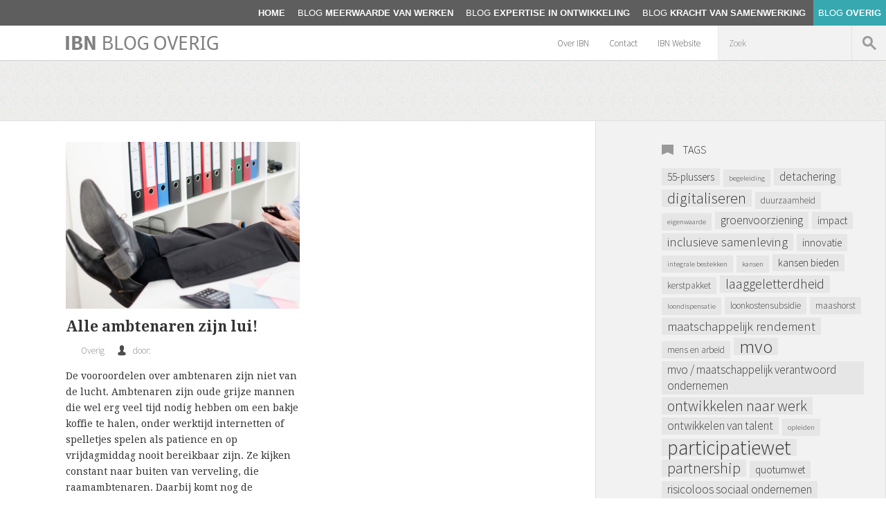

--- FILE ---
content_type: text/html; charset=UTF-8
request_url: https://www.ibnblog.nl/overig/tag/ambtenaren/
body_size: 11680
content:
<!DOCTYPE html>
<!--[if IE 7]>
<html class="ie ie7" lang="nl-NL">
<![endif]-->
<!--[if IE 8]>
<html class="ie ie8" lang="nl-NL">
<![endif]-->
<!--[if !(IE 7) | !(IE 8) ]><!-->
<html lang="nl-NL">
<!--<![endif]-->
<head>
	<meta charset="UTF-8">
	<meta name="viewport" content="width=device-width, initial-scale=1.0, maximum-scale=1"/>
	<title>ambtenaren Archieven - BLOG Overig</title>
<link data-rocket-preload as="style" href="https://fonts.googleapis.com/css?family=Source%20Sans%20Pro%3A300%7CDroid%20Serif%3A400%2C700%7CBree%20Serif&#038;display=swap" rel="preload">
<link href="https://fonts.googleapis.com/css?family=Source%20Sans%20Pro%3A300%7CDroid%20Serif%3A400%2C700%7CBree%20Serif&#038;display=swap" media="print" onload="this.media=&#039;all&#039;" rel="stylesheet">
<noscript data-wpr-hosted-gf-parameters=""><link rel="stylesheet" href="https://fonts.googleapis.com/css?family=Source%20Sans%20Pro%3A300%7CDroid%20Serif%3A400%2C700%7CBree%20Serif&#038;display=swap"></noscript>
	<link rel="profile" href="http://gmpg.org/xfn/11">
	<link rel="pingback" href="https://www.ibnblog.nl/overig/xmlrpc.php">
	
	<meta name='robots' content='index, follow, max-image-preview:large, max-snippet:-1, max-video-preview:-1' />

	<!-- This site is optimized with the Yoast SEO plugin v26.7 - https://yoast.com/wordpress/plugins/seo/ -->
	<link rel="canonical" href="https://www.ibnblog.nl/overig/tag/ambtenaren/" />
	<meta property="og:locale" content="nl_NL" />
	<meta property="og:type" content="article" />
	<meta property="og:title" content="ambtenaren Archieven - BLOG Overig" />
	<meta property="og:url" content="https://www.ibnblog.nl/overig/tag/ambtenaren/" />
	<meta property="og:site_name" content="BLOG Overig" />
	<script type="application/ld+json" class="yoast-schema-graph">{"@context":"https://schema.org","@graph":[{"@type":"CollectionPage","@id":"https://www.ibnblog.nl/overig/tag/ambtenaren/","url":"https://www.ibnblog.nl/overig/tag/ambtenaren/","name":"ambtenaren Archieven - BLOG Overig","isPartOf":{"@id":"https://www.ibnblog.nl/overig/#website"},"primaryImageOfPage":{"@id":"https://www.ibnblog.nl/overig/tag/ambtenaren/#primaryimage"},"image":{"@id":"https://www.ibnblog.nl/overig/tag/ambtenaren/#primaryimage"},"thumbnailUrl":"https://www.ibnblog.nl/overig/wp-content/uploads/sites/7/2020/05/alle-ambtenaren-zijn-lui.jpg","breadcrumb":{"@id":"https://www.ibnblog.nl/overig/tag/ambtenaren/#breadcrumb"},"inLanguage":"nl-NL"},{"@type":"ImageObject","inLanguage":"nl-NL","@id":"https://www.ibnblog.nl/overig/tag/ambtenaren/#primaryimage","url":"https://www.ibnblog.nl/overig/wp-content/uploads/sites/7/2020/05/alle-ambtenaren-zijn-lui.jpg","contentUrl":"https://www.ibnblog.nl/overig/wp-content/uploads/sites/7/2020/05/alle-ambtenaren-zijn-lui.jpg","width":580,"height":463},{"@type":"BreadcrumbList","@id":"https://www.ibnblog.nl/overig/tag/ambtenaren/#breadcrumb","itemListElement":[{"@type":"ListItem","position":1,"name":"Home","item":"https://www.ibnblog.nl/overig/"},{"@type":"ListItem","position":2,"name":"ambtenaren"}]},{"@type":"WebSite","@id":"https://www.ibnblog.nl/overig/#website","url":"https://www.ibnblog.nl/overig/","name":"BLOG Overig","description":"","potentialAction":[{"@type":"SearchAction","target":{"@type":"EntryPoint","urlTemplate":"https://www.ibnblog.nl/overig/?s={search_term_string}"},"query-input":{"@type":"PropertyValueSpecification","valueRequired":true,"valueName":"search_term_string"}}],"inLanguage":"nl-NL"}]}</script>
	<!-- / Yoast SEO plugin. -->


<link href='https://fonts.gstatic.com' crossorigin rel='preconnect' />
<script type="text/javascript" id="wpp-js" src="https://www.ibnblog.nl/overig/wp-content/plugins/wordpress-popular-posts/assets/js/wpp.min.js?ver=7.3.6" data-sampling="0" data-sampling-rate="100" data-api-url="https://www.ibnblog.nl/overig/wp-json/wordpress-popular-posts" data-post-id="0" data-token="a33f9685a8" data-lang="0" data-debug="0"></script>
<link rel="alternate" type="application/rss+xml" title="BLOG Overig &raquo; ambtenaren tag feed" href="https://www.ibnblog.nl/overig/tag/ambtenaren/feed/" />
<style id='wp-img-auto-sizes-contain-inline-css' type='text/css'>
img:is([sizes=auto i],[sizes^="auto," i]){contain-intrinsic-size:3000px 1500px}
/*# sourceURL=wp-img-auto-sizes-contain-inline-css */
</style>
<style id='wp-emoji-styles-inline-css' type='text/css'>

	img.wp-smiley, img.emoji {
		display: inline !important;
		border: none !important;
		box-shadow: none !important;
		height: 1em !important;
		width: 1em !important;
		margin: 0 0.07em !important;
		vertical-align: -0.1em !important;
		background: none !important;
		padding: 0 !important;
	}
/*# sourceURL=wp-emoji-styles-inline-css */
</style>
<style id='wp-block-library-inline-css' type='text/css'>
:root{--wp-block-synced-color:#7a00df;--wp-block-synced-color--rgb:122,0,223;--wp-bound-block-color:var(--wp-block-synced-color);--wp-editor-canvas-background:#ddd;--wp-admin-theme-color:#007cba;--wp-admin-theme-color--rgb:0,124,186;--wp-admin-theme-color-darker-10:#006ba1;--wp-admin-theme-color-darker-10--rgb:0,107,160.5;--wp-admin-theme-color-darker-20:#005a87;--wp-admin-theme-color-darker-20--rgb:0,90,135;--wp-admin-border-width-focus:2px}@media (min-resolution:192dpi){:root{--wp-admin-border-width-focus:1.5px}}.wp-element-button{cursor:pointer}:root .has-very-light-gray-background-color{background-color:#eee}:root .has-very-dark-gray-background-color{background-color:#313131}:root .has-very-light-gray-color{color:#eee}:root .has-very-dark-gray-color{color:#313131}:root .has-vivid-green-cyan-to-vivid-cyan-blue-gradient-background{background:linear-gradient(135deg,#00d084,#0693e3)}:root .has-purple-crush-gradient-background{background:linear-gradient(135deg,#34e2e4,#4721fb 50%,#ab1dfe)}:root .has-hazy-dawn-gradient-background{background:linear-gradient(135deg,#faaca8,#dad0ec)}:root .has-subdued-olive-gradient-background{background:linear-gradient(135deg,#fafae1,#67a671)}:root .has-atomic-cream-gradient-background{background:linear-gradient(135deg,#fdd79a,#004a59)}:root .has-nightshade-gradient-background{background:linear-gradient(135deg,#330968,#31cdcf)}:root .has-midnight-gradient-background{background:linear-gradient(135deg,#020381,#2874fc)}:root{--wp--preset--font-size--normal:16px;--wp--preset--font-size--huge:42px}.has-regular-font-size{font-size:1em}.has-larger-font-size{font-size:2.625em}.has-normal-font-size{font-size:var(--wp--preset--font-size--normal)}.has-huge-font-size{font-size:var(--wp--preset--font-size--huge)}.has-text-align-center{text-align:center}.has-text-align-left{text-align:left}.has-text-align-right{text-align:right}.has-fit-text{white-space:nowrap!important}#end-resizable-editor-section{display:none}.aligncenter{clear:both}.items-justified-left{justify-content:flex-start}.items-justified-center{justify-content:center}.items-justified-right{justify-content:flex-end}.items-justified-space-between{justify-content:space-between}.screen-reader-text{border:0;clip-path:inset(50%);height:1px;margin:-1px;overflow:hidden;padding:0;position:absolute;width:1px;word-wrap:normal!important}.screen-reader-text:focus{background-color:#ddd;clip-path:none;color:#444;display:block;font-size:1em;height:auto;left:5px;line-height:normal;padding:15px 23px 14px;text-decoration:none;top:5px;width:auto;z-index:100000}html :where(.has-border-color){border-style:solid}html :where([style*=border-top-color]){border-top-style:solid}html :where([style*=border-right-color]){border-right-style:solid}html :where([style*=border-bottom-color]){border-bottom-style:solid}html :where([style*=border-left-color]){border-left-style:solid}html :where([style*=border-width]){border-style:solid}html :where([style*=border-top-width]){border-top-style:solid}html :where([style*=border-right-width]){border-right-style:solid}html :where([style*=border-bottom-width]){border-bottom-style:solid}html :where([style*=border-left-width]){border-left-style:solid}html :where(img[class*=wp-image-]){height:auto;max-width:100%}:where(figure){margin:0 0 1em}html :where(.is-position-sticky){--wp-admin--admin-bar--position-offset:var(--wp-admin--admin-bar--height,0px)}@media screen and (max-width:600px){html :where(.is-position-sticky){--wp-admin--admin-bar--position-offset:0px}}

/*# sourceURL=wp-block-library-inline-css */
</style><style id='global-styles-inline-css' type='text/css'>
:root{--wp--preset--aspect-ratio--square: 1;--wp--preset--aspect-ratio--4-3: 4/3;--wp--preset--aspect-ratio--3-4: 3/4;--wp--preset--aspect-ratio--3-2: 3/2;--wp--preset--aspect-ratio--2-3: 2/3;--wp--preset--aspect-ratio--16-9: 16/9;--wp--preset--aspect-ratio--9-16: 9/16;--wp--preset--color--black: #000000;--wp--preset--color--cyan-bluish-gray: #abb8c3;--wp--preset--color--white: #ffffff;--wp--preset--color--pale-pink: #f78da7;--wp--preset--color--vivid-red: #cf2e2e;--wp--preset--color--luminous-vivid-orange: #ff6900;--wp--preset--color--luminous-vivid-amber: #fcb900;--wp--preset--color--light-green-cyan: #7bdcb5;--wp--preset--color--vivid-green-cyan: #00d084;--wp--preset--color--pale-cyan-blue: #8ed1fc;--wp--preset--color--vivid-cyan-blue: #0693e3;--wp--preset--color--vivid-purple: #9b51e0;--wp--preset--gradient--vivid-cyan-blue-to-vivid-purple: linear-gradient(135deg,rgb(6,147,227) 0%,rgb(155,81,224) 100%);--wp--preset--gradient--light-green-cyan-to-vivid-green-cyan: linear-gradient(135deg,rgb(122,220,180) 0%,rgb(0,208,130) 100%);--wp--preset--gradient--luminous-vivid-amber-to-luminous-vivid-orange: linear-gradient(135deg,rgb(252,185,0) 0%,rgb(255,105,0) 100%);--wp--preset--gradient--luminous-vivid-orange-to-vivid-red: linear-gradient(135deg,rgb(255,105,0) 0%,rgb(207,46,46) 100%);--wp--preset--gradient--very-light-gray-to-cyan-bluish-gray: linear-gradient(135deg,rgb(238,238,238) 0%,rgb(169,184,195) 100%);--wp--preset--gradient--cool-to-warm-spectrum: linear-gradient(135deg,rgb(74,234,220) 0%,rgb(151,120,209) 20%,rgb(207,42,186) 40%,rgb(238,44,130) 60%,rgb(251,105,98) 80%,rgb(254,248,76) 100%);--wp--preset--gradient--blush-light-purple: linear-gradient(135deg,rgb(255,206,236) 0%,rgb(152,150,240) 100%);--wp--preset--gradient--blush-bordeaux: linear-gradient(135deg,rgb(254,205,165) 0%,rgb(254,45,45) 50%,rgb(107,0,62) 100%);--wp--preset--gradient--luminous-dusk: linear-gradient(135deg,rgb(255,203,112) 0%,rgb(199,81,192) 50%,rgb(65,88,208) 100%);--wp--preset--gradient--pale-ocean: linear-gradient(135deg,rgb(255,245,203) 0%,rgb(182,227,212) 50%,rgb(51,167,181) 100%);--wp--preset--gradient--electric-grass: linear-gradient(135deg,rgb(202,248,128) 0%,rgb(113,206,126) 100%);--wp--preset--gradient--midnight: linear-gradient(135deg,rgb(2,3,129) 0%,rgb(40,116,252) 100%);--wp--preset--font-size--small: 13px;--wp--preset--font-size--medium: 20px;--wp--preset--font-size--large: 36px;--wp--preset--font-size--x-large: 42px;--wp--preset--spacing--20: 0.44rem;--wp--preset--spacing--30: 0.67rem;--wp--preset--spacing--40: 1rem;--wp--preset--spacing--50: 1.5rem;--wp--preset--spacing--60: 2.25rem;--wp--preset--spacing--70: 3.38rem;--wp--preset--spacing--80: 5.06rem;--wp--preset--shadow--natural: 6px 6px 9px rgba(0, 0, 0, 0.2);--wp--preset--shadow--deep: 12px 12px 50px rgba(0, 0, 0, 0.4);--wp--preset--shadow--sharp: 6px 6px 0px rgba(0, 0, 0, 0.2);--wp--preset--shadow--outlined: 6px 6px 0px -3px rgb(255, 255, 255), 6px 6px rgb(0, 0, 0);--wp--preset--shadow--crisp: 6px 6px 0px rgb(0, 0, 0);}:where(.is-layout-flex){gap: 0.5em;}:where(.is-layout-grid){gap: 0.5em;}body .is-layout-flex{display: flex;}.is-layout-flex{flex-wrap: wrap;align-items: center;}.is-layout-flex > :is(*, div){margin: 0;}body .is-layout-grid{display: grid;}.is-layout-grid > :is(*, div){margin: 0;}:where(.wp-block-columns.is-layout-flex){gap: 2em;}:where(.wp-block-columns.is-layout-grid){gap: 2em;}:where(.wp-block-post-template.is-layout-flex){gap: 1.25em;}:where(.wp-block-post-template.is-layout-grid){gap: 1.25em;}.has-black-color{color: var(--wp--preset--color--black) !important;}.has-cyan-bluish-gray-color{color: var(--wp--preset--color--cyan-bluish-gray) !important;}.has-white-color{color: var(--wp--preset--color--white) !important;}.has-pale-pink-color{color: var(--wp--preset--color--pale-pink) !important;}.has-vivid-red-color{color: var(--wp--preset--color--vivid-red) !important;}.has-luminous-vivid-orange-color{color: var(--wp--preset--color--luminous-vivid-orange) !important;}.has-luminous-vivid-amber-color{color: var(--wp--preset--color--luminous-vivid-amber) !important;}.has-light-green-cyan-color{color: var(--wp--preset--color--light-green-cyan) !important;}.has-vivid-green-cyan-color{color: var(--wp--preset--color--vivid-green-cyan) !important;}.has-pale-cyan-blue-color{color: var(--wp--preset--color--pale-cyan-blue) !important;}.has-vivid-cyan-blue-color{color: var(--wp--preset--color--vivid-cyan-blue) !important;}.has-vivid-purple-color{color: var(--wp--preset--color--vivid-purple) !important;}.has-black-background-color{background-color: var(--wp--preset--color--black) !important;}.has-cyan-bluish-gray-background-color{background-color: var(--wp--preset--color--cyan-bluish-gray) !important;}.has-white-background-color{background-color: var(--wp--preset--color--white) !important;}.has-pale-pink-background-color{background-color: var(--wp--preset--color--pale-pink) !important;}.has-vivid-red-background-color{background-color: var(--wp--preset--color--vivid-red) !important;}.has-luminous-vivid-orange-background-color{background-color: var(--wp--preset--color--luminous-vivid-orange) !important;}.has-luminous-vivid-amber-background-color{background-color: var(--wp--preset--color--luminous-vivid-amber) !important;}.has-light-green-cyan-background-color{background-color: var(--wp--preset--color--light-green-cyan) !important;}.has-vivid-green-cyan-background-color{background-color: var(--wp--preset--color--vivid-green-cyan) !important;}.has-pale-cyan-blue-background-color{background-color: var(--wp--preset--color--pale-cyan-blue) !important;}.has-vivid-cyan-blue-background-color{background-color: var(--wp--preset--color--vivid-cyan-blue) !important;}.has-vivid-purple-background-color{background-color: var(--wp--preset--color--vivid-purple) !important;}.has-black-border-color{border-color: var(--wp--preset--color--black) !important;}.has-cyan-bluish-gray-border-color{border-color: var(--wp--preset--color--cyan-bluish-gray) !important;}.has-white-border-color{border-color: var(--wp--preset--color--white) !important;}.has-pale-pink-border-color{border-color: var(--wp--preset--color--pale-pink) !important;}.has-vivid-red-border-color{border-color: var(--wp--preset--color--vivid-red) !important;}.has-luminous-vivid-orange-border-color{border-color: var(--wp--preset--color--luminous-vivid-orange) !important;}.has-luminous-vivid-amber-border-color{border-color: var(--wp--preset--color--luminous-vivid-amber) !important;}.has-light-green-cyan-border-color{border-color: var(--wp--preset--color--light-green-cyan) !important;}.has-vivid-green-cyan-border-color{border-color: var(--wp--preset--color--vivid-green-cyan) !important;}.has-pale-cyan-blue-border-color{border-color: var(--wp--preset--color--pale-cyan-blue) !important;}.has-vivid-cyan-blue-border-color{border-color: var(--wp--preset--color--vivid-cyan-blue) !important;}.has-vivid-purple-border-color{border-color: var(--wp--preset--color--vivid-purple) !important;}.has-vivid-cyan-blue-to-vivid-purple-gradient-background{background: var(--wp--preset--gradient--vivid-cyan-blue-to-vivid-purple) !important;}.has-light-green-cyan-to-vivid-green-cyan-gradient-background{background: var(--wp--preset--gradient--light-green-cyan-to-vivid-green-cyan) !important;}.has-luminous-vivid-amber-to-luminous-vivid-orange-gradient-background{background: var(--wp--preset--gradient--luminous-vivid-amber-to-luminous-vivid-orange) !important;}.has-luminous-vivid-orange-to-vivid-red-gradient-background{background: var(--wp--preset--gradient--luminous-vivid-orange-to-vivid-red) !important;}.has-very-light-gray-to-cyan-bluish-gray-gradient-background{background: var(--wp--preset--gradient--very-light-gray-to-cyan-bluish-gray) !important;}.has-cool-to-warm-spectrum-gradient-background{background: var(--wp--preset--gradient--cool-to-warm-spectrum) !important;}.has-blush-light-purple-gradient-background{background: var(--wp--preset--gradient--blush-light-purple) !important;}.has-blush-bordeaux-gradient-background{background: var(--wp--preset--gradient--blush-bordeaux) !important;}.has-luminous-dusk-gradient-background{background: var(--wp--preset--gradient--luminous-dusk) !important;}.has-pale-ocean-gradient-background{background: var(--wp--preset--gradient--pale-ocean) !important;}.has-electric-grass-gradient-background{background: var(--wp--preset--gradient--electric-grass) !important;}.has-midnight-gradient-background{background: var(--wp--preset--gradient--midnight) !important;}.has-small-font-size{font-size: var(--wp--preset--font-size--small) !important;}.has-medium-font-size{font-size: var(--wp--preset--font-size--medium) !important;}.has-large-font-size{font-size: var(--wp--preset--font-size--large) !important;}.has-x-large-font-size{font-size: var(--wp--preset--font-size--x-large) !important;}
/*# sourceURL=global-styles-inline-css */
</style>

<style id='classic-theme-styles-inline-css' type='text/css'>
/*! This file is auto-generated */
.wp-block-button__link{color:#fff;background-color:#32373c;border-radius:9999px;box-shadow:none;text-decoration:none;padding:calc(.667em + 2px) calc(1.333em + 2px);font-size:1.125em}.wp-block-file__button{background:#32373c;color:#fff;text-decoration:none}
/*# sourceURL=/wp-includes/css/classic-themes.min.css */
</style>
<link rel='stylesheet' id='st-widget-css' href='https://www.ibnblog.nl/overig/wp-content/plugins/share-this/css/style.css?ver=6.9' type='text/css' media='all' />
<link rel='stylesheet' id='wordpress-popular-posts-css-css' href='https://www.ibnblog.nl/overig/wp-content/plugins/wordpress-popular-posts/assets/css/wpp.css?ver=7.3.6' type='text/css' media='all' />
<link rel='stylesheet' id='ibnblog-style-css' href='https://www.ibnblog.nl/overig/wp-content/themes/ibnblog/style.css?ver=6.9' type='text/css' media='all' />
<link rel='stylesheet' id='ibnblog-pushy-css' href='https://www.ibnblog.nl/overig/wp-content/themes/ibnblog/css/pushy.css?ver=20131205' type='text/css' media='all' />
<link rel='stylesheet' id='wp-pagenavi-css' href='https://www.ibnblog.nl/overig/wp-content/plugins/wp-pagenavi/pagenavi-css.css?ver=2.70' type='text/css' media='all' />
<link rel='stylesheet' id='scss-css' href='https://www.ibnblog.nl/overig/wp-content/cache/busting/7/sccss.css?ver=1726638240' type='text/css' media='all' />
<script type="text/javascript" src="https://www.ibnblog.nl/overig/wp-includes/js/jquery/jquery.min.js?ver=3.7.1" id="jquery-core-js"></script>
<script type="text/javascript" src="https://www.ibnblog.nl/overig/wp-includes/js/jquery/jquery-migrate.min.js?ver=3.4.1" id="jquery-migrate-js"></script>
<script type="text/javascript" src="https://www.ibnblog.nl/overig/wp-content/themes/ibnblog/js/html5shiv.min.js?ver=20131205" id="ibnblog-html5shiv-js"></script>
<link rel="https://api.w.org/" href="https://www.ibnblog.nl/overig/wp-json/" /><link rel="alternate" title="JSON" type="application/json" href="https://www.ibnblog.nl/overig/wp-json/wp/v2/tags/107" /><link rel="EditURI" type="application/rsd+xml" title="RSD" href="https://www.ibnblog.nl/overig/xmlrpc.php?rsd" />
            <style id="wpp-loading-animation-styles">@-webkit-keyframes bgslide{from{background-position-x:0}to{background-position-x:-200%}}@keyframes bgslide{from{background-position-x:0}to{background-position-x:-200%}}.wpp-widget-block-placeholder,.wpp-shortcode-placeholder{margin:0 auto;width:60px;height:3px;background:#dd3737;background:linear-gradient(90deg,#dd3737 0%,#571313 10%,#dd3737 100%);background-size:200% auto;border-radius:3px;-webkit-animation:bgslide 1s infinite linear;animation:bgslide 1s infinite linear}</style>
            <style id="sccss"></style><meta name="generator" content="WP Rocket 3.20.2" data-wpr-features="wpr_preload_links wpr_desktop" /></head>

<body class="archive tag tag-ambtenaren tag-107 wp-theme-ibnblog">


<!-- Pushy Menu -->
<nav class="pushy pushy-left">

	<ul id="off-canvas-blogmenu">
		<li ><a href="/">home</a></li>
		<li ><a href="/meerwaarde-van-werken/"><span>BLOG</span> Meerwaarde van werken</a></li>
		<li ><a href="/expertise-in-ontwikkeling/"><span>BLOG</span> Expertise in ontwikkeling</a></li>
		<li ><a href="/kracht-van-samenwerking/"><span>BLOG</span> Kracht van samenwerking</a></li>
		<li class="active"><a href="/overig/"><span>BLOG</span> Overig</a></li>
	</ul>

	  <div class="menu-topmenu-container"><ul id="menu-topmenu" class="off-canvas-secondary"><li id="menu-item-10" class="menu-item menu-item-type-post_type menu-item-object-page menu-item-10"><a href="https://www.ibnblog.nl/overig/ibn/">Over IBN</a></li>
<li id="menu-item-11" class="menu-item menu-item-type-post_type menu-item-object-page menu-item-11"><a href="https://www.ibnblog.nl/overig/contact/">Contact</a></li>
<li id="menu-item-12" class="menu-item menu-item-type-custom menu-item-object-custom menu-item-12"><a target="_blank" href="http://www.ibn.nl">IBN Website</a></li>
</ul></div></nav>

<!-- Site Overlay -->
<div data-rocket-location-hash="5de11195c4e9b60d7df6b88370a22f0b" class="site-overlay"></div>

<div data-rocket-location-hash="94574c6b9ba052307f656c06301d3bfd" id="page" class="clearfix hfeed site">

	<div data-rocket-location-hash="2e2c90889250820ca0836a34d66d9ab3" id="choose-blog">
		<ul id="menu-blogmenu" class="choose-blog-menu">
			<li ><a href="/">home</a></li>
			<li ><a href="/meerwaarde-van-werken/"><span>BLOG</span> Meerwaarde van werken</a></li>
			<li ><a href="/expertise-in-ontwikkeling/"><span>BLOG</span> Expertise in ontwikkeling</a></li>
			<li ><a href="/kracht-van-samenwerking/"><span>BLOG</span> Kracht van samenwerking</a></li>
			<li class="active"><a href="/overig/"><span>BLOG</span> Overig</a></li>
		</ul>
	</div>

	<header data-rocket-location-hash="23504b1fcf94470adcb93b8bc69acd42" id="masthead">
		<div data-rocket-location-hash="5a1d1ad754b6158f436e48d966374099" id="header-main">

							<a href="https://www.ibnblog.nl/overig" rel="home"><img src="https://www.ibnblog.nl/overig/wp-content/themes/ibnblog/images/logo-overig.png" id="logo" alt="BLOG Overig" /></a>
			
			<div id="search-container" class="search-box-wrapper hide">
	<div class="search-box">
		<form role="search" method="get" id="searchform" class="searchform" action="/">
			<input type="text" value="Zoek" name="s" id="searchtext">
			<input type="submit" id="searchsubmit" value="">
		</form>
	</div>
</div>				<div class="menu-topmenu-container"><ul id="menu-topmenu-1" class="nav-secondary-menu"><li class="menu-item menu-item-type-post_type menu-item-object-page menu-item-10"><a href="https://www.ibnblog.nl/overig/ibn/">Over IBN</a></li>
<li class="menu-item menu-item-type-post_type menu-item-object-page menu-item-11"><a href="https://www.ibnblog.nl/overig/contact/">Contact</a></li>
<li class="menu-item menu-item-type-custom menu-item-object-custom menu-item-12"><a target="_blank" href="http://www.ibn.nl">IBN Website</a></li>
</ul></div>
			<div id="mobile-trigger" class="menu-btn"></div>
		</div>
		<div data-rocket-location-hash="dafd7974bee088cb3e712b56c1de2b88" id="header-menu">
			<nav id="primary-navigation" class="site-navigation primary-navigation" role="navigation">
							</nav>
		</div>
	</header><!-- #masthead -->

	<div data-rocket-location-hash="b673291d20099f7311ef8d6976240427" id="main" class="site-main">

<div data-rocket-location-hash="ce7d171a0e66c6ef18ed15d3464b915a" id="main-content" class="main-content">

	<div id="primary" class="content-area">
		<div id="inner-block">
			<div id="content" class="site-content masonry clearfix" role="main">

			<article id="post-248" class="post-248 post type-post status-publish format-standard has-post-thumbnail hentry category-overig tag-ambtenaren">
	
	<header class="entry-header clearfix">

		<figure class="post-thumbnail">
			<a href="https://www.ibnblog.nl/overig/2016/05/23/alle-ambtenaren-zijn-lui/" rel="bookmark"><img width="575" height="410" src="https://www.ibnblog.nl/overig/wp-content/uploads/sites/7/2020/05/alle-ambtenaren-zijn-lui-575x410.jpg" class="attachment-ibnblog-masonry-thumb size-ibnblog-masonry-thumb wp-post-image" alt="" decoding="async" fetchpriority="high" /></a>
		</figure>

		<h2 class="entry-title"><a href="https://www.ibnblog.nl/overig/2016/05/23/alle-ambtenaren-zijn-lui/" rel="bookmark">Alle ambtenaren zijn lui!</a></h1>
				
		<div class="header-meta clearfix">
			<span class="entry-categories overig">
				<a href="https://www.ibnblog.nl/overig/category/overig/">Overig</a>			</span>
			<span class="entry-author clearfix">
				door: <a href="https://www.ibnblog.nl/overig/author/"></a>
			</span>

		</div><!-- .header-meta -->
	</header><!-- .entry-header -->

			<div class="entry-content clearfix">
			<p>De vooroordelen over ambtenaren zijn niet van de lucht. Ambtenaren zijn oude grijze mannen die wel erg veel tijd nodig hebben om een bakje koffie te halen, onder werktijd internetten of spelletjes spelen als patience en op vrijdagmiddag nooit bereikbaar zijn. Ze kijken constant naar buiten van verveling, die raamambtenaren. Daarbij komt nog de ergerlijke negen-tot-vijfmentaliteit. Ambtenaren zijn lui, links en smijten met geld.</p>
		</div><!-- .entry-content -->
		<a href="https://www.ibnblog.nl/overig/2016/05/23/alle-ambtenaren-zijn-lui/" class="read-more" title="Alle ambtenaren zijn lui!">Lees meer</a>
	
	<footer class="footer-meta clearfix">
		<span class="entry-date">23 mei 2016</span>
		<span class="entry-tags"><a href="https://www.ibnblog.nl/overig/tag/ambtenaren/" rel="tag">ambtenaren</a></span>		<!-- <span class="entry-comments">Reacties: Geen reacties.</span> -->
	</footer>

</article><!-- #post-## -->

			</div><!-- #content -->

			
		</div><!-- #inner-block -->
	</div><!-- #primary -->
	
	<div id="sidebar">

			<div id="primary-sidebar" class="primary-sidebar widget-area" role="complementary">
			<div><div id="tags-widget" class="widget"><h3>Tags</h3><div class="tagcloud"><ul class='wp-tag-cloud' role='list'>
	<li><a href="https://www.ibnblog.nl/overig/tag/55-plussers/" class="tag-cloud-link tag-link-71 tag-link-position-1" style="font-size: 11.5pt;" aria-label="55-plussers (4 items)">55-plussers</a></li>
	<li><a href="https://www.ibnblog.nl/overig/tag/begeleiding/" class="tag-cloud-link tag-link-70 tag-link-position-2" style="font-size: 8pt;" aria-label="begeleiding (2 items)">begeleiding</a></li>
	<li><a href="https://www.ibnblog.nl/overig/tag/detachering/" class="tag-cloud-link tag-link-120 tag-link-position-3" style="font-size: 12.772727272727pt;" aria-label="Detachering (5 items)">Detachering</a></li>
	<li><a href="https://www.ibnblog.nl/overig/tag/digitaliseren/" class="tag-cloud-link tag-link-92 tag-link-position-4" style="font-size: 16.272727272727pt;" aria-label="digitaliseren (9 items)">digitaliseren</a></li>
	<li><a href="https://www.ibnblog.nl/overig/tag/duurzaamheid/" class="tag-cloud-link tag-link-25 tag-link-position-5" style="font-size: 9.9090909090909pt;" aria-label="Duurzaamheid (3 items)">Duurzaamheid</a></li>
	<li><a href="https://www.ibnblog.nl/overig/tag/eigenwaarde/" class="tag-cloud-link tag-link-73 tag-link-position-6" style="font-size: 8pt;" aria-label="eigenwaarde (2 items)">eigenwaarde</a></li>
	<li><a href="https://www.ibnblog.nl/overig/tag/groenvoorziening/" class="tag-cloud-link tag-link-67 tag-link-position-7" style="font-size: 12.772727272727pt;" aria-label="Groenvoorziening (5 items)">Groenvoorziening</a></li>
	<li><a href="https://www.ibnblog.nl/overig/tag/impact/" class="tag-cloud-link tag-link-43 tag-link-position-8" style="font-size: 11.5pt;" aria-label="impact (4 items)">impact</a></li>
	<li><a href="https://www.ibnblog.nl/overig/tag/inclusieve-samenleving/" class="tag-cloud-link tag-link-65 tag-link-position-9" style="font-size: 13.886363636364pt;" aria-label="inclusieve samenleving (6 items)">inclusieve samenleving</a></li>
	<li><a href="https://www.ibnblog.nl/overig/tag/innovatie/" class="tag-cloud-link tag-link-10 tag-link-position-10" style="font-size: 11.5pt;" aria-label="Innovatie (4 items)">Innovatie</a></li>
	<li><a href="https://www.ibnblog.nl/overig/tag/integrale-bestekken/" class="tag-cloud-link tag-link-136 tag-link-position-11" style="font-size: 8pt;" aria-label="integrale bestekken (2 items)">integrale bestekken</a></li>
	<li><a href="https://www.ibnblog.nl/overig/tag/kansen/" class="tag-cloud-link tag-link-61 tag-link-position-12" style="font-size: 8pt;" aria-label="kansen (2 items)">kansen</a></li>
	<li><a href="https://www.ibnblog.nl/overig/tag/kansen-bieden/" class="tag-cloud-link tag-link-40 tag-link-position-13" style="font-size: 11.5pt;" aria-label="kansen bieden (4 items)">kansen bieden</a></li>
	<li><a href="https://www.ibnblog.nl/overig/tag/kerstpakket/" class="tag-cloud-link tag-link-29 tag-link-position-14" style="font-size: 9.9090909090909pt;" aria-label="kerstpakket (3 items)">kerstpakket</a></li>
	<li><a href="https://www.ibnblog.nl/overig/tag/laaggeletterdheid/" class="tag-cloud-link tag-link-26 tag-link-position-15" style="font-size: 14.681818181818pt;" aria-label="laaggeletterdheid (7 items)">laaggeletterdheid</a></li>
	<li><a href="https://www.ibnblog.nl/overig/tag/loondispensatie/" class="tag-cloud-link tag-link-83 tag-link-position-16" style="font-size: 8pt;" aria-label="loondispensatie (2 items)">loondispensatie</a></li>
	<li><a href="https://www.ibnblog.nl/overig/tag/loonkostensubsidie/" class="tag-cloud-link tag-link-63 tag-link-position-17" style="font-size: 9.9090909090909pt;" aria-label="loonkostensubsidie (3 items)">loonkostensubsidie</a></li>
	<li><a href="https://www.ibnblog.nl/overig/tag/maashorst/" class="tag-cloud-link tag-link-68 tag-link-position-18" style="font-size: 9.9090909090909pt;" aria-label="maashorst (3 items)">maashorst</a></li>
	<li><a href="https://www.ibnblog.nl/overig/tag/maatschappelijk-rendement/" class="tag-cloud-link tag-link-31 tag-link-position-19" style="font-size: 13.886363636364pt;" aria-label="maatschappelijk rendement (6 items)">maatschappelijk rendement</a></li>
	<li><a href="https://www.ibnblog.nl/overig/tag/mens-en-arbeid/" class="tag-cloud-link tag-link-54 tag-link-position-20" style="font-size: 9.9090909090909pt;" aria-label="mens en arbeid (3 items)">mens en arbeid</a></li>
	<li><a href="https://www.ibnblog.nl/overig/tag/mvo/" class="tag-cloud-link tag-link-44 tag-link-position-21" style="font-size: 19.931818181818pt;" aria-label="MVO (16 items)">MVO</a></li>
	<li><a href="https://www.ibnblog.nl/overig/tag/mvo-maatschappelijk-verantwoord-ondernemen/" class="tag-cloud-link tag-link-48 tag-link-position-22" style="font-size: 12.772727272727pt;" aria-label="MVO / Maatschappelijk verantwoord ondernemen (5 items)">MVO / Maatschappelijk verantwoord ondernemen</a></li>
	<li><a href="https://www.ibnblog.nl/overig/tag/ontwikkelen-naar-werk/" class="tag-cloud-link tag-link-41 tag-link-position-23" style="font-size: 16.272727272727pt;" aria-label="ontwikkelen naar werk (9 items)">ontwikkelen naar werk</a></li>
	<li><a href="https://www.ibnblog.nl/overig/tag/ontwikkelen-van-talent/" class="tag-cloud-link tag-link-47 tag-link-position-24" style="font-size: 12.772727272727pt;" aria-label="ontwikkelen van talent (5 items)">ontwikkelen van talent</a></li>
	<li><a href="https://www.ibnblog.nl/overig/tag/opleiden/" class="tag-cloud-link tag-link-90 tag-link-position-25" style="font-size: 8pt;" aria-label="opleiden (2 items)">opleiden</a></li>
	<li><a href="https://www.ibnblog.nl/overig/tag/participatiewet/" class="tag-cloud-link tag-link-11 tag-link-position-26" style="font-size: 22pt;" aria-label="Participatiewet (22 items)">Participatiewet</a></li>
	<li><a href="https://www.ibnblog.nl/overig/tag/partnership/" class="tag-cloud-link tag-link-12 tag-link-position-27" style="font-size: 16.272727272727pt;" aria-label="partnership (9 items)">partnership</a></li>
	<li><a href="https://www.ibnblog.nl/overig/tag/quotumwet/" class="tag-cloud-link tag-link-93 tag-link-position-28" style="font-size: 11.5pt;" aria-label="Quotumwet (4 items)">Quotumwet</a></li>
	<li><a href="https://www.ibnblog.nl/overig/tag/risicoloos-sociaal-ondernemen/" class="tag-cloud-link tag-link-135 tag-link-position-29" style="font-size: 12.772727272727pt;" aria-label="Risicoloos Sociaal Ondernemen (5 items)">Risicoloos Sociaal Ondernemen</a></li>
	<li><a href="https://www.ibnblog.nl/overig/tag/robotisering/" class="tag-cloud-link tag-link-62 tag-link-position-30" style="font-size: 12.772727272727pt;" aria-label="robotisering (5 items)">robotisering</a></li>
	<li><a href="https://www.ibnblog.nl/overig/tag/samenwerken/" class="tag-cloud-link tag-link-36 tag-link-position-31" style="font-size: 16.272727272727pt;" aria-label="samenwerken (9 items)">samenwerken</a></li>
	<li><a href="https://www.ibnblog.nl/overig/tag/sociaal-akkoord/" class="tag-cloud-link tag-link-100 tag-link-position-32" style="font-size: 8pt;" aria-label="sociaal akkoord (2 items)">sociaal akkoord</a></li>
	<li><a href="https://www.ibnblog.nl/overig/tag/sociaal-ondernemen/" class="tag-cloud-link tag-link-23 tag-link-position-33" style="font-size: 18.022727272727pt;" aria-label="Sociaal ondernemen (12 items)">Sociaal ondernemen</a></li>
	<li><a href="https://www.ibnblog.nl/overig/tag/social-enterprise/" class="tag-cloud-link tag-link-82 tag-link-position-34" style="font-size: 13.886363636364pt;" aria-label="Social Enterprise (6 items)">Social Enterprise</a></li>
	<li><a href="https://www.ibnblog.nl/overig/tag/sociale-ondernemer/" class="tag-cloud-link tag-link-69 tag-link-position-35" style="font-size: 12.772727272727pt;" aria-label="sociale ondernemer (5 items)">sociale ondernemer</a></li>
	<li><a href="https://www.ibnblog.nl/overig/tag/social-return/" class="tag-cloud-link tag-link-24 tag-link-position-36" style="font-size: 20.727272727273pt;" aria-label="Social Return (18 items)">Social Return</a></li>
	<li><a href="https://www.ibnblog.nl/overig/tag/trots/" class="tag-cloud-link tag-link-22 tag-link-position-37" style="font-size: 11.5pt;" aria-label="trots (4 items)">trots</a></li>
	<li><a href="https://www.ibnblog.nl/overig/tag/volwaardig/" class="tag-cloud-link tag-link-32 tag-link-position-38" style="font-size: 19.454545454545pt;" aria-label="volwaardig (15 items)">volwaardig</a></li>
	<li><a href="https://www.ibnblog.nl/overig/tag/vooroordelen/" class="tag-cloud-link tag-link-134 tag-link-position-39" style="font-size: 9.9090909090909pt;" aria-label="vooroordelen (3 items)">vooroordelen</a></li>
	<li><a href="https://www.ibnblog.nl/overig/tag/werk/" class="tag-cloud-link tag-link-74 tag-link-position-40" style="font-size: 9.9090909090909pt;" aria-label="werk (3 items)">werk</a></li>
	<li><a href="https://www.ibnblog.nl/overig/tag/werkgeluk/" class="tag-cloud-link tag-link-38 tag-link-position-41" style="font-size: 9.9090909090909pt;" aria-label="werkgeluk (3 items)">werkgeluk</a></li>
	<li><a href="https://www.ibnblog.nl/overig/tag/werkgever/" class="tag-cloud-link tag-link-91 tag-link-position-42" style="font-size: 9.9090909090909pt;" aria-label="werkgever (3 items)">werkgever</a></li>
	<li><a href="https://www.ibnblog.nl/overig/tag/werkleerlijn/" class="tag-cloud-link tag-link-28 tag-link-position-43" style="font-size: 11.5pt;" aria-label="werkleerlijn (4 items)">werkleerlijn</a></li>
	<li><a href="https://www.ibnblog.nl/overig/tag/werkloos/" class="tag-cloud-link tag-link-75 tag-link-position-44" style="font-size: 8pt;" aria-label="werkloos (2 items)">werkloos</a></li>
	<li><a href="https://www.ibnblog.nl/overig/tag/wetgeving/" class="tag-cloud-link tag-link-128 tag-link-position-45" style="font-size: 15.477272727273pt;" aria-label="Wetgeving (8 items)">Wetgeving</a></li>
</ul>
</div></div>
</div><div><p><ul class="wpp-list">

<li><a href="https://www.ibnblog.nl/overig/2017/04/28/acht-bijzondere-plekken-maashorst-echt-gezien-moet/" target="_self"><img src="https://www.ibnblog.nl/overig/wp-content/uploads/sites/7/wordpress-popular-posts/188-featured-15x15.jpg" width="15" height="15" alt="" class="wpp-thumbnail wpp_featured wpp_cached_thumb" decoding="async" loading="lazy"></a> <a href="https://www.ibnblog.nl/overig/2017/04/28/acht-bijzondere-plekken-maashorst-echt-gezien-moet/" class="wpp-post-title" target="_self">Acht bijzondere plekken in De Maashorst die je écht gezien moet hebben</a> <span class="wpp-views">1 bekijken</span> | <span class="wpp-author">door <a href="https://www.ibnblog.nl/overig/author/ibnblog/">IBN</a></span> | <span class="wpp-date">geplaatst op april 28, 2017</span></li>
</ul></p>
</div>		</div><!-- #primary-sidebar -->
	
</div><!-- #sidebar -->
</div><!-- #main-content -->


		</div><!-- #main -->

	</div><!-- #page -->

    <footer data-rocket-location-hash="ea8b7991950d2c682d6b207331949e3a" id="footer">
      <div data-rocket-location-hash="06aa6aa6170031ce3fe207b30a3fb306" id="footer-main" class="clearfix">

                
		<div data-rocket-location-hash="a789d57921703fc9ce2bd3b54bef9a44" class="widget widget_recent_entries">
		<h2>Nieuw</h2>
		<ul>
											<li>
					<a href="https://www.ibnblog.nl/overig/2020/05/06/is-dit-nu-het-nieuwe-normaal/">Is dit nu het nieuwe normaal?</a>
											<span class="post-date">6 mei 2020</span>
									</li>
											<li>
					<a href="https://www.ibnblog.nl/overig/2020/02/06/werkgeluk-zit-in-kleine-dingen/">Werkgeluk zit in kleine dingen…</a>
											<span class="post-date">6 februari 2020</span>
									</li>
											<li>
					<a href="https://www.ibnblog.nl/overig/2019/11/11/werkgelukt/">Werkgeluk(t)</a>
											<span class="post-date">11 november 2019</span>
									</li>
					</ul>

		</div><div data-rocket-location-hash="9f2ebdc4e307043179198327241bb162" class="widget widget_nav_menu"><h2>IBN bedrijven</h2><div class="menu-ibn-bedrijven-container"><ul id="menu-ibn-bedrijven" class="menu"><li id="menu-item-13" class="menu-item menu-item-type-custom menu-item-object-custom menu-item-13"><a target="_blank" href="https://www.ibn.nl/arbeidsintegratie">IBN Arbeidsintegratie</a></li>
<li id="menu-item-14" class="menu-item menu-item-type-custom menu-item-object-custom menu-item-14"><a target="_blank" href="https://www.ibn.nl/facilitair">IBN Facilitair</a></li>
<li id="menu-item-15" class="menu-item menu-item-type-custom menu-item-object-custom menu-item-15"><a target="_blank" href="https://www.ibn.nl/productie">IBN Productie</a></li>
<li id="menu-item-16" class="menu-item menu-item-type-custom menu-item-object-custom menu-item-16"><a target="_blank" href="https://www.ibn.nl/kwekerijen">IBN Kwekerijen</a></li>
</ul></div></div><div data-rocket-location-hash="f51e4ec69e9ef1b126b2c7e67ccfd978" class="widget widget_text"><h2>Contact</h2>			<div class="textwidget"><p>Postbus 660<br />
5400 AR Uden<br />
(0413) 33 44 55<br />
<a href="mailto:info@ibn.nl">info@ibn.nl</a><br />
<a href="http://www.ibn.nl" target="_blank">www.ibn.nl</a></p>
</div>
		</div>      
      </div>
    </footer>

	<script type="speculationrules">
{"prefetch":[{"source":"document","where":{"and":[{"href_matches":"/overig/*"},{"not":{"href_matches":["/overig/wp-*.php","/overig/wp-admin/*","/overig/wp-content/uploads/sites/7/*","/overig/wp-content/*","/overig/wp-content/plugins/*","/overig/wp-content/themes/ibnblog/*","/overig/*\\?(.+)"]}},{"not":{"selector_matches":"a[rel~=\"nofollow\"]"}},{"not":{"selector_matches":".no-prefetch, .no-prefetch a"}}]},"eagerness":"conservative"}]}
</script>
<script type="text/javascript" id="rocket-browser-checker-js-after">
/* <![CDATA[ */
"use strict";var _createClass=function(){function defineProperties(target,props){for(var i=0;i<props.length;i++){var descriptor=props[i];descriptor.enumerable=descriptor.enumerable||!1,descriptor.configurable=!0,"value"in descriptor&&(descriptor.writable=!0),Object.defineProperty(target,descriptor.key,descriptor)}}return function(Constructor,protoProps,staticProps){return protoProps&&defineProperties(Constructor.prototype,protoProps),staticProps&&defineProperties(Constructor,staticProps),Constructor}}();function _classCallCheck(instance,Constructor){if(!(instance instanceof Constructor))throw new TypeError("Cannot call a class as a function")}var RocketBrowserCompatibilityChecker=function(){function RocketBrowserCompatibilityChecker(options){_classCallCheck(this,RocketBrowserCompatibilityChecker),this.passiveSupported=!1,this._checkPassiveOption(this),this.options=!!this.passiveSupported&&options}return _createClass(RocketBrowserCompatibilityChecker,[{key:"_checkPassiveOption",value:function(self){try{var options={get passive(){return!(self.passiveSupported=!0)}};window.addEventListener("test",null,options),window.removeEventListener("test",null,options)}catch(err){self.passiveSupported=!1}}},{key:"initRequestIdleCallback",value:function(){!1 in window&&(window.requestIdleCallback=function(cb){var start=Date.now();return setTimeout(function(){cb({didTimeout:!1,timeRemaining:function(){return Math.max(0,50-(Date.now()-start))}})},1)}),!1 in window&&(window.cancelIdleCallback=function(id){return clearTimeout(id)})}},{key:"isDataSaverModeOn",value:function(){return"connection"in navigator&&!0===navigator.connection.saveData}},{key:"supportsLinkPrefetch",value:function(){var elem=document.createElement("link");return elem.relList&&elem.relList.supports&&elem.relList.supports("prefetch")&&window.IntersectionObserver&&"isIntersecting"in IntersectionObserverEntry.prototype}},{key:"isSlowConnection",value:function(){return"connection"in navigator&&"effectiveType"in navigator.connection&&("2g"===navigator.connection.effectiveType||"slow-2g"===navigator.connection.effectiveType)}}]),RocketBrowserCompatibilityChecker}();
//# sourceURL=rocket-browser-checker-js-after
/* ]]> */
</script>
<script type="text/javascript" id="rocket-preload-links-js-extra">
/* <![CDATA[ */
var RocketPreloadLinksConfig = {"excludeUris":"/(?:.+/)?feed(?:/(?:.+/?)?)?$|/(?:.+/)?embed/|http://(/%5B/%5D+)?/(index.php/)?(.*)wp-json(/.*|$)|/refer/|/go/|/recommend/|/recommends/","usesTrailingSlash":"1","imageExt":"jpg|jpeg|gif|png|tiff|bmp|webp|avif|pdf|doc|docx|xls|xlsx|php","fileExt":"jpg|jpeg|gif|png|tiff|bmp|webp|avif|pdf|doc|docx|xls|xlsx|php|html|htm","siteUrl":"https://www.ibnblog.nl/overig","onHoverDelay":"100","rateThrottle":"3"};
//# sourceURL=rocket-preload-links-js-extra
/* ]]> */
</script>
<script type="text/javascript" id="rocket-preload-links-js-after">
/* <![CDATA[ */
(function() {
"use strict";var r="function"==typeof Symbol&&"symbol"==typeof Symbol.iterator?function(e){return typeof e}:function(e){return e&&"function"==typeof Symbol&&e.constructor===Symbol&&e!==Symbol.prototype?"symbol":typeof e},e=function(){function i(e,t){for(var n=0;n<t.length;n++){var i=t[n];i.enumerable=i.enumerable||!1,i.configurable=!0,"value"in i&&(i.writable=!0),Object.defineProperty(e,i.key,i)}}return function(e,t,n){return t&&i(e.prototype,t),n&&i(e,n),e}}();function i(e,t){if(!(e instanceof t))throw new TypeError("Cannot call a class as a function")}var t=function(){function n(e,t){i(this,n),this.browser=e,this.config=t,this.options=this.browser.options,this.prefetched=new Set,this.eventTime=null,this.threshold=1111,this.numOnHover=0}return e(n,[{key:"init",value:function(){!this.browser.supportsLinkPrefetch()||this.browser.isDataSaverModeOn()||this.browser.isSlowConnection()||(this.regex={excludeUris:RegExp(this.config.excludeUris,"i"),images:RegExp(".("+this.config.imageExt+")$","i"),fileExt:RegExp(".("+this.config.fileExt+")$","i")},this._initListeners(this))}},{key:"_initListeners",value:function(e){-1<this.config.onHoverDelay&&document.addEventListener("mouseover",e.listener.bind(e),e.listenerOptions),document.addEventListener("mousedown",e.listener.bind(e),e.listenerOptions),document.addEventListener("touchstart",e.listener.bind(e),e.listenerOptions)}},{key:"listener",value:function(e){var t=e.target.closest("a"),n=this._prepareUrl(t);if(null!==n)switch(e.type){case"mousedown":case"touchstart":this._addPrefetchLink(n);break;case"mouseover":this._earlyPrefetch(t,n,"mouseout")}}},{key:"_earlyPrefetch",value:function(t,e,n){var i=this,r=setTimeout(function(){if(r=null,0===i.numOnHover)setTimeout(function(){return i.numOnHover=0},1e3);else if(i.numOnHover>i.config.rateThrottle)return;i.numOnHover++,i._addPrefetchLink(e)},this.config.onHoverDelay);t.addEventListener(n,function e(){t.removeEventListener(n,e,{passive:!0}),null!==r&&(clearTimeout(r),r=null)},{passive:!0})}},{key:"_addPrefetchLink",value:function(i){return this.prefetched.add(i.href),new Promise(function(e,t){var n=document.createElement("link");n.rel="prefetch",n.href=i.href,n.onload=e,n.onerror=t,document.head.appendChild(n)}).catch(function(){})}},{key:"_prepareUrl",value:function(e){if(null===e||"object"!==(void 0===e?"undefined":r(e))||!1 in e||-1===["http:","https:"].indexOf(e.protocol))return null;var t=e.href.substring(0,this.config.siteUrl.length),n=this._getPathname(e.href,t),i={original:e.href,protocol:e.protocol,origin:t,pathname:n,href:t+n};return this._isLinkOk(i)?i:null}},{key:"_getPathname",value:function(e,t){var n=t?e.substring(this.config.siteUrl.length):e;return n.startsWith("/")||(n="/"+n),this._shouldAddTrailingSlash(n)?n+"/":n}},{key:"_shouldAddTrailingSlash",value:function(e){return this.config.usesTrailingSlash&&!e.endsWith("/")&&!this.regex.fileExt.test(e)}},{key:"_isLinkOk",value:function(e){return null!==e&&"object"===(void 0===e?"undefined":r(e))&&(!this.prefetched.has(e.href)&&e.origin===this.config.siteUrl&&-1===e.href.indexOf("?")&&-1===e.href.indexOf("#")&&!this.regex.excludeUris.test(e.href)&&!this.regex.images.test(e.href))}}],[{key:"run",value:function(){"undefined"!=typeof RocketPreloadLinksConfig&&new n(new RocketBrowserCompatibilityChecker({capture:!0,passive:!0}),RocketPreloadLinksConfig).init()}}]),n}();t.run();
}());

//# sourceURL=rocket-preload-links-js-after
/* ]]> */
</script>
<script type="text/javascript" src="https://www.ibnblog.nl/overig/wp-content/themes/ibnblog/js/masonry.pkgd.min.js?ver=20140319" id="ibnblog-masonry-js"></script>
<script type="text/javascript" src="https://www.ibnblog.nl/overig/wp-content/themes/ibnblog/js/modernizr.custom.71422.js?ver=20140319" id="ibnblog-modernizr-js"></script>
<script type="text/javascript" src="https://www.ibnblog.nl/overig/wp-content/themes/ibnblog/js/imagesloaded.pkgd.min.js?ver=20140319" id="ibnblog-imagesloaded-js"></script>
<script type="text/javascript" src="https://www.ibnblog.nl/overig/wp-content/themes/ibnblog/js/retina.min.js?ver=20140319" id="ibnblog-retina-js"></script>
<script type="text/javascript" src="https://www.ibnblog.nl/overig/wp-content/themes/ibnblog/js/pushy.min.js?ver=20140319" id="ibnblog-pushy-js"></script>
<script type="text/javascript" src="https://www.ibnblog.nl/overig/wp-content/themes/ibnblog/js/functions.js?ver=20140319" id="ibnblog-functions-js"></script>
<script>var rocket_beacon_data = {"ajax_url":"https:\/\/www.ibnblog.nl\/overig\/wp-admin\/admin-ajax.php","nonce":"a5e7a76918","url":"https:\/\/www.ibnblog.nl\/overig\/tag\/ambtenaren","is_mobile":false,"width_threshold":1600,"height_threshold":700,"delay":500,"debug":null,"status":{"atf":true,"lrc":true,"preconnect_external_domain":true},"elements":"img, video, picture, p, main, div, li, svg, section, header, span","lrc_threshold":1800,"preconnect_external_domain_elements":["link","script","iframe"],"preconnect_external_domain_exclusions":["static.cloudflareinsights.com","rel=\"profile\"","rel=\"preconnect\"","rel=\"dns-prefetch\"","rel=\"icon\""]}</script><script data-name="wpr-wpr-beacon" src='https://www.ibnblog.nl/overig/wp-content/plugins/wp-rocket/assets/js/wpr-beacon.min.js' async></script></body>
</html>
<!-- This website is like a Rocket, isn't it? Performance optimized by WP Rocket. Learn more: https://wp-rocket.me -->

--- FILE ---
content_type: text/javascript; charset=utf-8
request_url: https://www.ibnblog.nl/overig/wp-content/themes/ibnblog/js/functions.js?ver=20140319
body_size: 347
content:
/* console shim */
(function(){var f=function(){};if(!window.console){window.console={log:f,info:f,warn:f,debug:f,error:f};}}());

(function($) {

  $(document).ready(function(){

    var $container = $('#content.masonry');

    $container.imagesLoaded( function() {

       $container.masonry({
        horizontalOrder: true,
        itemSelector: '.post, .page',
        percentPosition: true,
        columnWidth: function( containerWidth ) {
            return containerWidth /3;// depends how many boxes per row
        }(), // () to execute the anonymous function right away and use its result
        isAnimated: true

        //columnWidth: 280,
        
      });
       
    });

    // Search focus
    $('#searchtext').focus(function(){
      $(this).val('');
    });

    $('#searchtext').focusout(function(){
      if ($(this).val() == "") {
        $(this).val('Zoek');
      }
    });

    $('#menu-auteurmenu li').append('<div class="arrow-right"></div>');

  });

})( jQuery );